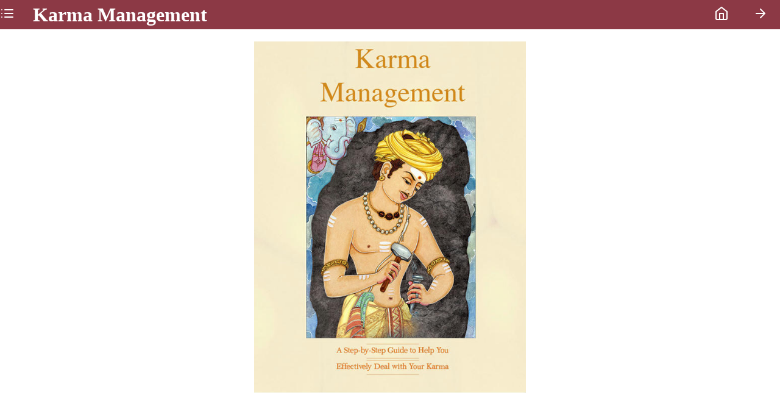

--- FILE ---
content_type: text/html; charset=UTF-8
request_url: https://himalayanacademy.com/media/books/karma-management_ei/web/toc.html
body_size: 1053
content:
<!DOCTYPE html>
<html>


<head prefix="og: http://ogp.me/ns# fb: http://ogp.me/ns/fb# books: http://ogp.me/ns/books#">
  
  <title>Karma Management</title>
  <meta charset="utf8">
  <meta http-equiv="x-ua-compatible" content="ie=edge">
  <meta name="viewport" content="width=device-width, initial-scale=1.0" />
  <meta name="description" content="The concept of karma has spread beyond the confines of the asian religions that conceived it to become a core concept of todays yoga and New Age movements. It is now mentioned regularly on American mainstream television programs and in the
movies. Unfortunately, most individuals understanding of karma is at best limited to thinking about it as an abstract principle without applying it to their own life. This is equivalent to a students learning and understanding all the laws of nutrition, being able to get an A on any test on the subject, but following a personal diet of junk food three times a day. What is learned is not influencing how one lives." />
  <link rel="manifest" href="manifest.webmanifest">
  <link rel="apple-touch-icon" sizes="192x192" href="icon.jpg">

  <!-- Open graph tags for books -->
  <meta property="og:type" content="books.book" />
  <meta property="og:url" content="https://www.himalayanacademy.com/media/books/karma-management_ei/web/index.html" />
  <meta property="og:title" content="Karma Management" />
  <meta property="og:image" content="https://www.himalayanacademy.com/media/books/karma-management_ei/web/cover.jpg" />
  <meta property="og:description" content="The concept of karma has spread beyond the confines of the asian religions that conceived it to become a core concept of todays yoga and New Age movements. It is now mentioned regularly on American mainstream television programs and in the
movies. Unfortunately, most individuals understanding of karma is at best limited to thinking about it as an abstract principle without applying it to their own life. This is equivalent to a students learning and understanding all the laws of nutrition, being able to get an A on any test on the subject, but following a personal diet of junk food three times a day. What is learned is not influencing how one lives." />
  <meta property="books:author" content="Himalayan Academy" />

  <!-- Twitter Card markup-->
  <meta name="twitter:card" content="summary_large_image">
  <meta name="twitter:site" content="https://www.himalayanacademy.com/media/books/karma-management_ei/web/index.html">
  <meta name="twitter:title" content="Karma Management">
  <meta name="twitter:description" content="The concept of karma has spread beyond the confines of the asian religions that conceived it to become a core concept of todays yoga and New Age movements. It is now mentioned regularly on American mainstream television programs and in the
movies. Unfortunately, most individuals understanding of karma is at best limited to thinking about it as an abstract principle without applying it to their own life. This is equivalent to a students learning and understanding all the laws of nutrition, being able to get an A on any test on the subject, but following a personal diet of junk food three times a day. What is learned is not influencing how one lives.">
  <meta name="twitter:creator" content="Himalayan Academy">
  <!-- Twitter summary card with large image must be at least 280x150px -->
  <meta name="twitter:image" content="https://www.himalayanacademy.com/media/books/karma-management_ei/web/cover.jpg">
  <meta name="twitter:image:alt" content="book cover">
  <link rel="stylesheet" href="resources/static/normalize.css">
  <link rel="stylesheet" href="resources/static/reader.css">
  <link rel="stylesheet" href="resources/static/mobile.css">
  <link rel="stylesheet" href="resources/stylesheet.css">
  <script defer src="resources/static/app.js"></script> 
</head>

<body>
  <header>
    <span id="reader-toc">
      <a href="toc.html">
        <svg xmlns="http://www.w3.org/2000/svg" width="24" height="24" viewBox="0 0 24 24" fill="none" stroke="currentColor"
          stroke-width="2" stroke-linecap="round" stroke-linejoin="round" class="feather feather-list">
          <line x1="8" y1="6" x2="21" y2="6"></line>
          <line x1="8" y1="12" x2="21" y2="12"></line>
          <line x1="8" y1="18" x2="21" y2="18"></line>
          <line x1="3" y1="6" x2="3" y2="6"></line>
          <line x1="3" y1="12" x2="3" y2="12"></line>
          <line x1="3" y1="18" x2="3" y2="18"></line>
        </svg>
      </a>
    </span>
    <div class="meta">
      <h1>Karma Management</h1>
    </div>
    <span id="reader-link-home">
      <a href="/">
        <svg xmlns="http://www.w3.org/2000/svg" width="24" height="24" viewBox="0 0 24 24" fill="none" stroke="currentColor"
          stroke-width="2" stroke-linecap="round" stroke-linejoin="round" class="feather feather-home">
          <path d="M3 9l9-7 9 7v11a2 2 0 0 1-2 2H5a2 2 0 0 1-2-2z"></path>
          <polyline points="9 22 9 12 15 12 15 22"></polyline>
        </svg>
      </a>
    </span>
    <span id="reader-navigation">
       
      <a href="ch29a.html" class="go-next">
        <svg xmlns="http://www.w3.org/2000/svg" width="24" height="24" viewBox="0 0 24 24" fill="none" stroke="currentColor"
          stroke-width="2" stroke-linecap="round" stroke-linejoin="round" class="feather feather-arrow-right">
          <line x1="5" y1="12" x2="19" y2="12"></line>
          <polyline points="12 5 19 12 12 19"></polyline>
        </svg>
      </a>
      
    </span>
  </header>
  <span id="reader-navigation-mobile">
    
    <div class="navigation-spacer"></div>
    
    <a href="ch29a.html" class="go-next">
      <svg xmlns="http://www.w3.org/2000/svg" width="24" height="24" viewBox="0 0 24 24" fill="none" stroke="currentColor"
        stroke-width="2" stroke-linecap="round" stroke-linejoin="round" class="feather feather-arrow-right">
        <line x1="5" y1="12" x2="19" y2="12"></line>
        <polyline points="12 5 19 12 12 19"></polyline>
      </svg>
    </a>
    
  </span>
  
<div class="cover">
<img class="book-cover" src="cover.jpg"> 
</div>

</body>

</html>

--- FILE ---
content_type: text/css; charset=UTF-8
request_url: https://himalayanacademy.com/media/books/karma-management_ei/web/resources/static/reader.css
body_size: 135
content:
@media only screen and (min-width: 768px) {
	body {
		margin: 0 !important;
	}
	header {
		height: 48px;
		background-color: #8c3945;
		color: #FFF;
		margin-bottom: 20px;
		display: flex;
		flex-direction: row;
		align-content: center;
		align-items: center;
		vertical-align: middle;
		justify-content: center;
	}
	header span {
		display: inline;
	}
	header span a svg {
		color: #FFF;
		max-height: 48px;
		width: unset;
	}
	span#reader-toc a svg {
		cursor: pointer;
		max-height: 48px;
		width: auto;
	}
	a>svg {
		cursor: pointer;
		max-height: 48px;
		width: auto;
		color: #FFF;
	}
	header span#reader-toc a {
		padding-right: 10px;
	}
	header span#reader-navigation {
		color: #FFF;
		display: flex;
		padding-right: 20px;
		padding-left: 20px;
		cursor: pointer;
	}
	span#reader-navigation-mobile {
		display: none;
	}
	header span#reader-navigation a {
		padding-left: 20px;
		padding-left: 20px;
	}
	header div.meta {
		flex: 1 1 auto;
		padding-left: 20px;
		padding-left: 20px;
	}
	header div.meta h1 {
		display: inline;
	}
	header div.meta h2 {
		display: inline;
	}
	hr {
		max-width: 75rem;
		height: 0;
		border-right: 0;
		border-top: 0;
		border-bottom: 1px solid #cacaca;
		border-left: 0;
		margin: 1.25rem auto;
		clear: both;
	}
	.book-content {
		padding-left: 5rem;
		padding-right: 5rem;
	}
	.cover {
		max-height: 70%;
		position: absolute;
		text-align: center;
		width: 100%;
		height: 100%;
	}
	img.book-cover {
		max-height: 80vh;
		position: relative;
		margin: auto;
	}
	div.illustration.hundred {
		max-width: 100%;
		width: 100%;
	}
	a.para-anchor {
		display: inline-block;
		font-size: 0.7rem;
		color: lightslategray;
		text-decoration: none;
	}
	p.para-highlight {
		background-color: rgba(212, 202, 202, 0.808);
	}
	div.illustration.hundreds {
		max-width: 100% !important;
		width: 100% !important;
	}
	div.illustration.hundred img {
		max-width: 100% !important;
		width: 100% !important;
	}
	div.illustration.hundreds img {
		max-width: 100% !important;
		width: 100% !important;
	}
}

--- FILE ---
content_type: text/css; charset=UTF-8
request_url: https://himalayanacademy.com/media/books/karma-management_ei/web/resources/stylesheet.css
body_size: 306
content:
body
{
	margin-right: 0em;
	font-family: "Athelas",serif !important;
}
.blockquote1
{
	margin-top: 0em;
	margin-bottom: .3em;	
	font-size: 1em;
	color: #e2d7c2;
	text-align: center;
	font-weight: bold;
}
.blockquote2
{
	margin-top: -.5em;
	margin-bottom: .5em;
	font-size: 1em;
	color: #e2d7c2;
	text-align: center;
	font-weight: bold;
}
div.box
{
	margin: 0 0em 0em 0em !important;
	padding: .5em 1em .5em 1em !important;
	background-color: #000000;
	color: #ffffff;
}
div.box1
{
	margin: -0.5em 0em 1em 0em !important;
	padding: .5em 1em .5em 1em !important;
	background-color: #faf1e8;
	color: #000000;
}
div.box22
{
	margin: -0.5em 0em .5em 0em !important;
	padding: .5em 1em .5em 1em !important;
	background-color: #f9e9c1;
	color: #000000;
	border-bottom: .4em solid #90532b;
}
div.boxs22
{
	margin: -0.5em 0em .5em 0em !important;
	padding: .5em 1em .5em 1em !important;
	background-color: #f9e9c1;
	color: #000000;
	
}
span.brown
{
	color: #823538;
}
span.cmbold
{
	font-weight: bold;
}
span.cmitalic
{
	font-style: italic;
}
span.cmsmallcaps
{
	font-size: 80%;
}
span.smallcapk
{
	font-size: 90%;
}
span.smallcapkb
{
	font-size: 90%;
	font-weight: medium;
}
span.dropcap
{
	float: left;
	font-size: 5.2em;
	line-height: 0.8em;
	margin-right: 4pt;
	margin-bottom: -0.1em;
	position: relative;
	color: #8f0407;
}
span.dropcap2ii
{
	float: left;
	font-size: 3.3em;
	line-height: 0.8em;
	margin-right: 4pt;
	margin-bottom: -0.2em;
	position: relative;
	color: #8f0407;
}
.figcap
{
	margin-top: .5em;
	margin-bottom: .4em;
	font-size: small;
	text-align: left;
	magin-left: 1em;
	margin-right: 1em;
	text-indent: 0.001em;
}
.figcapi
{
	margin-top: 0.1em;
	margin-bottom: .8em;
	font-size: small;
	text-align: left;
	magin-left: 1em;
	margin-right: 1em;
	text-indent: 0.001em;
}
.h2
{
	font-size: .9em;
	margin-top: .5em;
	margin-bottom: 0em;
	text-align: left;
}
.h2a
{
	font-size: 2.3em;
	margin-top: 0em;
	margin-bottom: 0em;
	text-align: left;
	color: #c6c4c5;
	line-height: 1.1em;
}
.h2b
{
	font-size: 1.8em;
	margin-top: 1em;
	margin-bottom: .5em;
	text-align: left;
	font-weight: normal;
}
.h3
{
	font-size: 1.3em;
	margin-top: .8em;
	margin-bottom: .1em;
	text-align: left;
	color: #894f39;
}
div.illustration
{
	margin-top: .5em;
	display:inline-block;
	text-align:center !important;
}
	
.hundreds
{
	
		display:inline-block;
	text-align:center !important;
height:92% !important;
}
.hundred
{
	
		display:inline-block;
	text-align:center !important;
width:100% !important;
}
img
{margin: 0em 0 0 0 !important; max-width:100%;}

samp
{
		font-family: "Athelas",serif !important;
}
.image
{
	margin-top: .7em;
	margin-bottom: .5em;
	text-align: center;
}
.indent
{
	margin-top: 0.2em;
	margin-bottom: 0.2em;
	text-indent: 1.2em;
}
.noindent
{
	margin-top: .2em;
	margin-bottom: .2em;
	text-indent: 0.001em;
}
.noindent1
{
	margin-top: 0em;
	margin-bottom: 0em;
	text-indent: 0.001em;
}
.paraspaceabove
{
	margin-top: .8em;
	margin-bottom: .8em;
	text-indent: 0.001em;
}
.paraspaceabovea
{
	margin-top: -.4em;
	margin-bottom: .8em;
	text-indent: 0.001em;
}
.paraspaceabove2
{
	margin-top: .8em;
	margin-bottom: 0em;
	text-indent: 0.001em;
}
span.smallcap
{
	font-size: 80%;
}
div.wrap
{
	text-align: center !important;

}
.figcap1
{
	margin-top: -0.5em;
	margin-bottom: .4em;
	margin-bottom: .4em;
        font-size: 0.7em;
        text-align: right;
	text-indent: 0.001em;
}


--- FILE ---
content_type: application/x-javascript; charset=UTF-8
request_url: https://himalayanacademy.com/media/books/karma-management_ei/web/resources/static/app.js
body_size: 29
content:
// Check that service workers are registered
if ('serviceWorker' in navigator) {
  navigator.serviceWorker.register('sw.js');
}

function navigateWithArrows(ev) {
  switch (ev.key) {
    case "ArrowLeft":
      var previousPage = document.querySelector("a.go-previous").getAttribute("href");
      window.location = previousPage;
      break;
    case "ArrowRight":
      var nextPage = document.querySelector("a.go-next").getAttribute("href");
      window.location = nextPage;
      break;
    case "Escape":
      var toc = document.querySelector("span#reader-toc a").getAttribute("href");
      window.location = toc;
      break;
  }
  ev.preventDefault();
}

document.addEventListener('keyup', navigateWithArrows);


if (location.hash) {
  setTimeout(() => {
    console.log(location.hash)
    var para = document.getElementById(location.hash.slice(1)).parentElement;
    para.classList.add("para-highlight");
    para.scrollIntoView({ behavior: "instant", block: "end", inline: "nearest" });
  }, 1000)
}